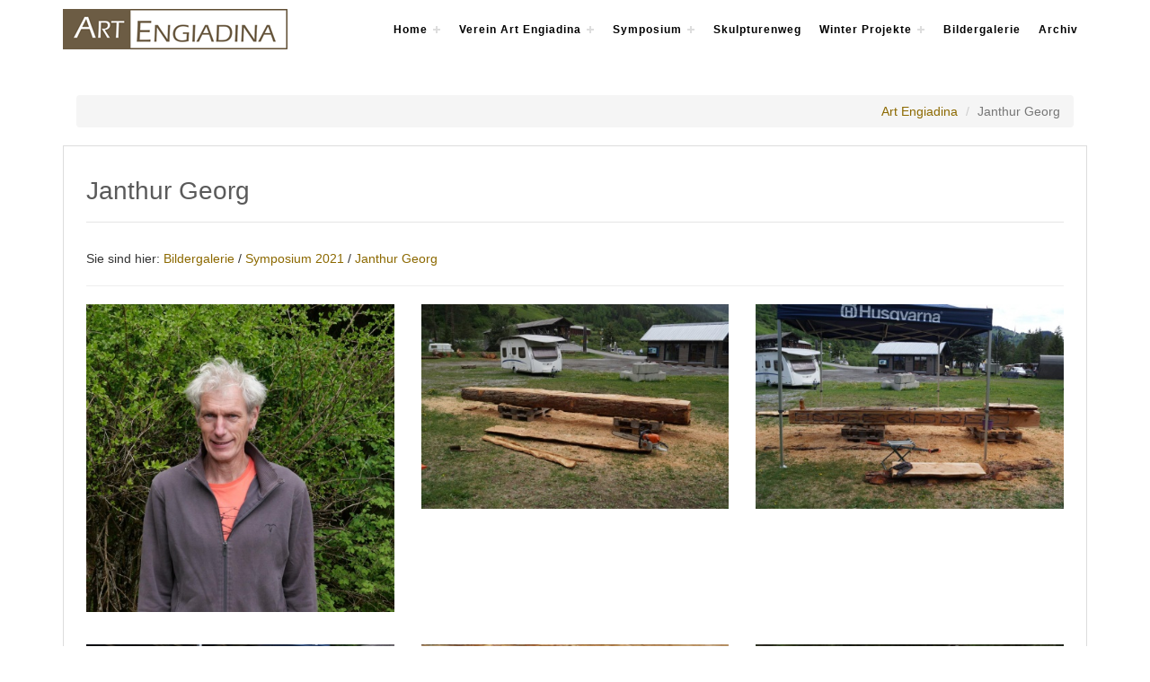

--- FILE ---
content_type: text/html;charset=UTF-8
request_url: https://www.art-engiadina.com/de/Bildergalerie?cid=122
body_size: 4661
content:
<!DOCTYPE html>
<html>
    <head>
        <meta charset="utf-8" />
        
        <meta name="viewport" content="width=device-width, initial-scale=1, user-scalable=no" />
        <meta name="keywords" content="Bildergalerie" /> 
        <meta name="description" content="Janthur Georg" />
        <meta name="robots" content="all" />
        <meta name="generator" content="cloudrexx" />
        <meta name="author" content="Art Engiadina" />
        <title>Janthur Georg - Art Engiadina</title>
        <link rel="icon" href="/themes/ae_/assets/favicon.ico" />
        <link rel="apple-touch-icon-precomposed" href="/themes/ae_/assets/touch-icons/apple-touch-icon-57x57.png" />
        <link rel="apple-touch-icon-precomposed" sizes="76x76" href="/themes/ae_/assets/touch-icons/apple-touch-icon-76x76.png" />
        <link rel="apple-touch-icon-precomposed" sizes="120x120" href="/themes/ae_/assets/touch-icons/apple-touch-icon-120x120.png" />
        <link rel="apple-touch-icon-precomposed" sizes="152x152" href="/themes/ae_/assets/touch-icons/apple-touch-icon-152x152.png" />
        <!--[if lt IE 9]>
            <script src="/themes/ae_/assets/js/html5shiv.min.js"></script>
            <script src="/themes/ae_/assets/js/respond.min.js"></script>
        <![endif]-->
        <link href="/themes/ae_/assets/css/iims-boilerplate-1.0.0.min.css" rel="stylesheet" type="text/css" />
        <link href="https://fonts.googleapis.com/css?family=Open+Sans:400,600,700,300" rel="stylesheet" type="text/css" />
        <link href="/themes/ae_/assets/css/styles/base.css" rel="stylesheet" type="text/css" />
        <link href="/themes/ae_/assets/css/styles/header.css" rel="stylesheet" type="text/css" />
        <link href="/themes/ae_/assets/css/styles/content.css" rel="stylesheet" type="text/css" />
        <link href="/themes/ae_/assets/css/styles/cms/access.css" rel="stylesheet" type="text/css" />
        <link href="/themes/ae_/assets/css/styles/footer.css" rel="stylesheet" type="text/css" />
        <link rel="stylesheet" type="text/css" href="/lib/javascript/jquery/ui/css/jquery-ui.css" />
	<script type="text/javascript" src="/lib/javascript/jquery/1.6.1/js/jquery.min.js"></script>
	 <script type="text/javascript">
/* <![CDATA[ */
$J = jQuery;
/* ]]> */
</script>
 <script type="text/javascript" src="/lib/javascript/jquery/tools/jquery.tools.min.js"></script>
	 <script type="text/javascript" src="/lib/javascript/jquery/jquery.md5.js"></script>
	 <script type="text/javascript" src="/lib/javascript/cx/contrexxJs.js"></script>
	<script type="text/javascript" src="/lib/javascript/cx/contrexxJs-tools.js"></script>
	<script type="text/javascript" src="/lib/javascript/jquery/jquery.includeMany-1.2.2.js"></script>
	 <script type="text/javascript">
/* <![CDATA[ */
cx.variables.set({"path":"\/de\/","basePath":"\/","cadminPath":"\/cadmin\/","mode":"frontend","language":"de","csrf":false,"charReplaceList":{"\u00e4":"ae","\u00c4":"Ae","\u00f6":"oe","\u00d6":"Oe","\u00df":"ss","\u00fc":"ue","\u00dc":"Ue","\u00e0":"a","\u00c0":"A","\u00e2":"a","\u00c2":"A","\u00e6":"ae","\u00c6":"Ae","\u00c7":"C","\u00e7":"c","\u00e9":"e","\u00c9":"E","\u00e8":"e","\u00c8":"E","\u00eb":"e","\u00cb":"E","\u00ea":"e","\u00ca":"E","\u00ef":"i","\u00cf":"I","\u00ee":"i","\u00ce":"I","\u00f4":"o","\u00d4":"O","\u0152":"Oe","\u0153":"oe","\u00f9":"u","\u00d9":"U","\u00fb":"u","\u00db":"U","\u00ff":"y","\u0178":"Y","\u00e1":"a","\u00c1":"A","\u00ed":"i","\u00cd":"I","\u00f1":"n","\u00d1":"N","\u00f3":"o","\u00d3":"O","\u00fa":"u","\u00da":"U","\u00a1":"!","\u00bf":"?"},"themeId":13,"themeFolder":"ae_","lazyLoadingFiles":["lib\/javascript\/jquery\/ui\/jquery-ui-1.8.7.custom.min.js","lib\/javascript\/jquery\/ui\/jquery-ui-timepicker-addon.js"]},'contrexx');
cx.variables.set({"datePickerI18nFile":"\/lib\/javascript\/jquery\/ui\/i18n\/jquery.ui.datepicker-de.js"},'jQueryUi');
cx.variables.set({"jQueryUiCss":"lib\/javascript\/jquery\/ui\/css\/jquery-ui.css"},'contrexx-ui');
cx.internal.setCxInitialized();
/* ]]> */
</script>
 <script type="text/javascript" src="/lib/javascript/shadowbox/shadowbox.js"></script>
	 <script type="text/javascript">
/* <![CDATA[ */

Shadowbox.loadSkin('standard', cx.variables.get('basePath', 'contrexx')+'lib/javascript/shadowbox/skin/');
Shadowbox.loadLanguage('en', cx.variables.get('basePath', 'contrexx')+'lib/javascript/shadowbox/lang');
Shadowbox.loadPlayer(['flv', 'html', 'iframe', 'img', 'qt', 'swf', 'wmp'], cx.variables.get('basePath', 'contrexx')+'lib/javascript/shadowbox/player');
cx.jQuery(document).ready(function(){
  Shadowbox.init();
})
/* ]]> */
</script>
  <script type="text/javascript">
/* <![CDATA[ */
if (typeof jQuery != "undefined") { jQuery.noConflict(); }
/* ]]> */
</script>
 <script type="text/javascript" src="https://maps.googleapis.com/maps/api/js?key=AIzaSyBQtxyu2bMxDSBrSUTpAWjMm1NgnamUIhc" type="text/javascript"></script>
	<script type="text/javascript" src="/themes/ae_/assets/js/iims-boilerplate-1.0.0.min.js"></script>
	<script type="text/javascript" src="/themes/ae_/assets/js/jquery.smooth-scroll.min.js"></script>
	<script type="text/javascript" src="/themes/ae_/assets/js/scripts/base.js"></script>
	<script type="text/javascript" src="/themes/ae_/assets/js/cms/wg_access.js"></script>
	<script type="text/javascript" src="/themes/ae_/assets/js/cms/wg_calendar.js"></script>
	<script type="text/javascript" src="/themes/ae_/assets/js/cms/login.js"></script>
	<script type="text/javascript" src="/themes/ae_/assets/mobile-multi-level-navigation/menu.js"></script>
	<script async type="text/javascript" src="https://www.googletagmanager.com/gtag/js?id=UA-173498385-1"></script>
	 <script type="text/javascript">
/* <![CDATA[ */
if (typeof jQuery != "undefined") { jQuery.noConflict(); }
/* ]]> */
</script>

        <script>
            var theme_pages = {
                calendar_register: '/de/Home/Termine/An-Abmelden'
            };
        </script>
        
        
        
        <!--<script src="/themes/ae_/assets/js/jquery.backstretch.min.js"></script>-->
        
        
        
        
        <script>$J = jQuery.noConflict(); jQuery.noConflict(true);</script>
    </head>
    <body id="page-top">
        <div class="container">
            <header>
    <link href="/themes/ae_/assets/mobile-multi-level-navigation/menu.css" rel="stylesheet" type="text/css" />
    
    <nav class="navbar navbar-special navbar-fixed-top">
        <div class="container">
            <nav id="cssmenu">
                <div class="logo">
                    <a href="/de/Home"><img src="/themes/ae_/assets/images/AE_NewLogo_Small_250.png" alt="" /></a>
                </div>
                <div id="head-mobile"></div>
                <div class="button"></div>
                
                <ul class="pull-right">
                    <li class="starter_normal menu_node"><a href="/de/Home" target="_self" class="">Home</a><ul id="menubuilder0" class="menu"><li class="inactive"><a href="/de/Home/Infos" target="_self" class="">Informationen</a></li><li class="inactive"><a href="/de/Home/Termine" target="_self" class="">Termine</a></li><li class="inactive"><a href="/de/Home/Kontakt-Formular" target="_self" class="">Kontakt Formular</a></li><li class="inactive"><a href="/de/Home/Karte-Anfahrtsplan" target="_self" class="">Karte Anfahrtsplan</a></li><li class="inactive"><a href="/de/Home/Links" target="_self" class="">Links</a></li><li class="inactive"><a href="/de/Home/Medien" target="_self" class="">Medienberichte</a></li></ul></li><li class="starter_normal menu_node"><a href="/de/Verein-Art-Engiadina" target="_self" class="">Verein Art Engiadina</a><ul id="menubuilder1" class="menu"><li class="inactive menu_node"><a href="/de/Verein-Art-Engiadina/Vorstand-Art-Engiadina" target="_self" class="">Vorstand Art Engiadina</a><ul id="menubuilder2" class="menu"><li class="inactive"><a href="/de/Verein-Art-Engiadina/Vorstand-Art-Engiadina/-Stabsuebergabe" target="_self" class=""> Stabs&uuml;bergabe</a></li></ul></li><li class="inactive"><a href="/de/Verein-Art-Engiadina/Mitglieders" target="_self" class="">Mitglieder</a></li><li class="inactive"><a href="/de/Verein-Art-Engiadina/Vereinsbeitritt-Mitgliedschaft" target="_self" class="">Vereinsbeitritt / Mitgliedschaft</a></li><li class="inactive"><a href="/de/Verein-Art-Engiadina/Beitritt-Mitgliedschaft-PDF" target="_blank" class="">Beitritt Mitgliedschaft PDF</a></li><li class="inactive"><a href="/de/Verein-Art-Engiadina/Statuten" target="_blank" class="">Statuten</a></li><li class="inactive"><a href="/de/Verein-Art-Engiadina/Generalversammlung" target="_self" class="">Generalversammlung</a></li><li class="inactive"><a href="/de/Verein-Art-Engiadina/Protokolle" target="_self" class="">Protokolle</a></li><li class="inactive"><a href="/de/Verein-Art-Engiadina/Bankverbindungen" target="_self" class="">Bankverbindungen</a></li></ul></li><li class="starter_normal menu_node"><a href="/de/Symposium" target="_self" class="">Symposium</a><ul id="menubuilder3" class="menu"><li class="inactive menu_node"><a href="/de/Symposium/Bildhauer-Symposium-2026" target="_self" class="">Bildhauer-Symposium 2026</a><ul id="menubuilder4" class="menu"><li class="inactive"><a href="/de/Symposium/Bildhauer-Symposium-2026/Reglement-2026" target="_blank" class="">Reglement / Anmeldeformular 2026</a></li><li class="inactive"><a href="/de/Symposium/Bildhauer-Symposium-2026/Regulations-2026-english" target="_blank" class="">Regulations / Application 2026 (english)</a></li></ul></li><li class="inactive menu_node"><a href="/de/Symposium/Bildhauer-Symposium-2025" target="_self" class="">2025</a><ul id="menubuilder5" class="menu"><li class="inactive"><a href="/de/Symposium/Bildhauer-Symposium-2025/Kunstschaffende-2025" target="_self" class="">Kunstschaffende 2025</a></li><li class="inactive"><a href="/de/Symposium/Bildhauer-Symposium-2025/Bericht-Juerg-Schaefer" target="_blank" class="">Bericht J&uuml;rg Sch&auml;fer</a></li></ul></li><li class="inactive menu_node"><a href="/de/Symposium/Bildhauer-Symposium-2024" target="_self" class="">2024</a><ul id="menubuilder6" class="menu"><li class="inactive"><a href="/de/Symposium/Bildhauer-Symposium-2024/Kunstschaffende-2021" target="_self" class="">Kunstschaffende 2024</a></li><li class="inactive"><a href="/de/Symposium/Bildhauer-Symposium-2024/Publikums-Preis-2021" target="_self" class="">Publikums-Preis 2024</a></li><li class="inactive"><a href="/de/Symposium/Bildhauer-Symposium-2024/Bericht-Juerg-Schaefer" target="_blank" class="">Bericht J&uuml;rg Sch&auml;fer</a></li><li class="inactive"><a href="/de/Symposium/Bildhauer-Symposium-2024/Reglement-2024" target="_blank" class="">Reglement 2024</a></li><li class="inactive"><a href="/de/Symposium/Bildhauer-Symposium-2024/Regulations-2024-english" target="_blank" class="">Regulations 2024 (english)</a></li></ul></li><li class="inactive menu_node"><a href="/de/Symposium/Bildhauer-Symposium-2023" target="_self" class="">2023</a><ul id="menubuilder7" class="menu"><li class="inactive"><a href="/de/Symposium/Bildhauer-Symposium-2023/Kunstschaffende-2021" target="_self" class="">Kunstschaffende 2023</a></li><li class="inactive"><a href="/de/Symposium/Bildhauer-Symposium-2023/Publikums-Preis-2021" target="_self" class="">Publikums-Preis 2023</a></li><li class="inactive"><a href="/de/Symposium/Bildhauer-Symposium-2023/Bericht-Juerg-Schaefer" target="_blank" class="">Bericht J&uuml;rg Sch&auml;fer</a></li><li class="inactive"><a href="/de/Symposium/Bildhauer-Symposium-2023/Medienberichte" target="_self" class="">Medienberichte</a></li></ul></li><li class="inactive menu_node"><a href="/de/Symposium/Bildhauer-Symposium-2022" target="_self" class="">2022</a><ul id="menubuilder8" class="menu"><li class="inactive"><a href="/de/Symposium/Bildhauer-Symposium-2022/Kunstschaffende-2021" target="_self" class="">Kunstschaffende 2022</a></li><li class="inactive"><a href="/de/Symposium/Bildhauer-Symposium-2022/Publikums-Preis-2021" target="_self" class="">Publikums-Preis 2022</a></li><li class="inactive"><a href="/de/Symposium/Bildhauer-Symposium-2022/Bericht-Juerg-Schaefer" target="_blank" class="">Bericht J&uuml;rg Sch&auml;fer</a></li><li class="inactive"><a href="/de/Symposium/Bildhauer-Symposium-2022/Reglement-2022" target="_blank" class="">Reglement 2022</a></li><li class="inactive"><a href="/de/Symposium/Bildhauer-Symposium-2022/Regulations-2022-english" target="_blank" class="">Regulations 2022 (english)</a></li></ul></li><li class="inactive menu_node"><a href="/de/Symposium/Bildhauer-Symposium-2021" target="_self" class="">2021</a><ul id="menubuilder9" class="menu"><li class="inactive"><a href="/de/Symposium/Bildhauer-Symposium-2021/Kunstschaffende-2021" target="_self" class="">Kunstschaffende 2021</a></li><li class="inactive"><a href="/de/Symposium/Bildhauer-Symposium-2021/Publikums-Preis-2021" target="_self" class="">Publikums-Preis 2021</a></li><li class="inactive"><a href="/de/Symposium/Bildhauer-Symposium-2021/Bericht-Juerg-Schaefer" target="_blank" class="">Bericht J&uuml;rg Sch&auml;fer</a></li><li class="inactive"><a href="/de/Symposium/Bildhauer-Symposium-2021/Bildergalerie-1" target="_self" class="">Bildergalerie</a></li><li class="inactive"><a href="/de/Symposium/Bildhauer-Symposium-2021/Medienberichte" target="_self" class="">Medienberichte</a></li><li class="inactive"><a href="/de/Symposium/Bildhauer-Symposium-2021/Reglement-2021" target="_blank" class="">Reglement 2021</a></li><li class="inactive"><a href="/de/Symposium/Bildhauer-Symposium-2021/Regulations-2021-english" target="_blank" class="">Regulations 2021 (english)</a></li></ul></li><li class="inactive menu_node"><a href="/de/Symposium/2020" target="_self" class="">2020</a><ul id="menubuilder10" class="menu"><li class="inactive"><a href="/de/Symposium/2020/Kunstschaffende-2020" target="_self" class="">Kunstschaffende 2020</a></li><li class="inactive"><a href="/de/Symposium/2020/Publikums-Preis-2020" target="_self" class="">Publikums-Preis 2020</a></li><li class="inactive"><a href="/de/Symposium/2020/Bildergalerie-1" target="_self" class="">Bildergalerie</a></li><li class="inactive"><a href="/de/Symposium/2020/Medienberichte-1" target="_self" class="">Medienberichte</a></li><li class="inactive"><a href="/de/Symposium/2020/Bericht-Juerg-Schaefer" target="_blank" class="">Bericht J&uuml;rg Sch&auml;fer</a></li></ul></li><li class="inactive menu_node"><a href="/de/Symposium/Bildhauer-Symposium-2019" target="_self" class="">2019</a><ul id="menubuilder11" class="menu"><li class="inactive"><a href="/de/Symposium/Bildhauer-Symposium-2019/Kunstschaffende-2019" target="_self" class="">Kunstschaffende 2019</a></li><li class="inactive"><a href="/de/Symposium/Bildhauer-Symposium-2019/1" target="_self" class="">Neu auf dem Skulpturenweg</a></li><li class="inactive"><a href="/de/Symposium/Bildhauer-Symposium-2019/Bericht-Juerg-Schaefer-2019" target="_self" class="">Bericht J&uuml;rg Sch&auml;fer 2019</a></li><li class="inactive"><a href="/de/Symposium/Bildhauer-Symposium-2019/Medienberichte" target="_self" class="">Medienberichte</a></li></ul></li><li class="inactive menu_node"><a href="/de/Symposium/SPONSORING" target="_self" class="">SPONSORING</a><ul id="menubuilder12" class="menu"><li class="inactive"><a href="/de/Symposium/SPONSORING/Grundsaetze-und-Richtlinien" target="_self" class="">Grunds&auml;tze und Richtlinien</a></li></ul></li><li class="inactive"><a href="/de/Symposium/Die-Armen-Seelen" target="_self" class="">Die Armen Seelen</a></li></ul></li><li class="starter_normal"><a href="/de/Skulpturenweg-1" target="_blank" class="">Skulpturenweg</a></li><li class="starter_normal menu_node"><a href="/de/Winter-Projekte" target="_self" class="">Winter Projekte</a><ul id="menubuilder13" class="menu"><li class="inactive"><a href="/de/Winter-Projekte/Faszinaziun-Lichterwald-2023" target="_self" class="">Faszinaziun Lichterwald 2023</a></li><li class="inactive menu_node"><a href="/de/Winter-Projekte/Atrium-EisArt-201920" target="_self" class="">Atrium EisArt 2019/20</a><ul id="menubuilder14" class="menu"><li class="inactive"><a href="/de/Winter-Projekte/Atrium-EisArt-201920/Programm" target="_self" class="">Programm</a></li><li class="inactive"><a href="/de/Winter-Projekte/Atrium-EisArt-201920/Bildergalerie" target="_self" class="">Bildergalerie</a></li><li class="inactive"><a href="/de/Winter-Projekte/Atrium-EisArt-201920/Kuenstler-und-ihre-Werke" target="_blank" class="">K&uuml;nstler und ihre Werke</a></li><li class="inactive"><a href="/de/Winter-Projekte/Atrium-EisArt-201920/Atrium-EisArt-als-PDF" target="_blank" class="">Atrium-EisArt als PDF</a></li><li class="inactive"><a href="/de/Winter-Projekte/Atrium-EisArt-201920/Sponsoren" target="_blank" class="">Sponsoren</a></li></ul></li><li class="inactive menu_node"><a href="/de/Winter-Projekte/ATRIUM-DAL-ART-ENGIADINA" target="_self" class="">Atrium da naiv e glatsch 2018/19</a><ul id="menubuilder15" class="menu"><li class="inactive"><a href="/de/Winter-Projekte/ATRIUM-DAL-ART-ENGIADINA/Programm" target="_self" class="">Programm</a></li><li class="inactive"><a href="/de/Winter-Projekte/ATRIUM-DAL-ART-ENGIADINA/Bildergalerie-1" target="_self" class="">Bildergalerie</a></li><li class="inactive"><a href="/de/Winter-Projekte/ATRIUM-DAL-ART-ENGIADINA/Atrium-Flyer-als-PDF" target="_blank" class="">Atrium-Flyer als PDF</a></li><li class="inactive"><a href="/de/Winter-Projekte/ATRIUM-DAL-ART-ENGIADINA/Aus-der-Presse" target="_self" class="">Aus der Presse</a></li></ul></li></ul></li><li class="starter_active"><a href="/de/Bildergalerie" target="_self" class="">Bildergalerie</a></li><li class="starter_normal"><a href="/de/Archiv" target="_blank" class="">Archiv</a></li>
                </ul>
                
            </nav>
        </div>
    </nav>
</header>
            <!--<section class="banner banner-empty"></section>-->
<section class="breadcrumbs">
    <div class="container-fluid">
        <ol class="breadcrumb text-right">
            <li class="first"><a href="/de/Home">Art Engiadina</a></li>
            <li class="active">Janthur Georg</li>
        </ol>
        <div class="hide"></div>
    </div>
</section>
<section class="content">
    <div class="container-fluid">
        <h2>Janthur Georg</h2>
        <div id="gallery">
    
    <div class="category_tree">Sie sind hier: <a href="/de/Bildergalerie" target="_self">Bildergalerie</a> / <a href="/de/Bildergalerie?cid=113" title="Symposium 2021" target="_self">Symposium 2021</a> / <a href="/de/Bildergalerie?cid=122" title="Janthur Georg" target="_self" rel="nofollow">Janthur Georg</a></div>
    
     	
    
      	
    <script language="JavaScript" type="text/JavaScript">
function openWindow(theURL,winName,features) {
    galleryPopup = window.open(theURL,"gallery",features);
    galleryPopup.focus();
}
</script>
    <div class="category_comment"></div>
    
    <div class="category_images">
        <div class="image"><a rel="shadowbox[122];options={slideshowDelay:3}"  title="" href="/images/Gallery/Janthur_Georg.jpg"><img title="" src="/images/gallery_thumbs/Janthur_Georg.jpg" alt="" /></a><br /></div>
        <div class="image"><a rel="shadowbox[122];options={slideshowDelay:3}"  title="" href="/images/Gallery/DSC07753.jpg"><img title="" src="/images/gallery_thumbs/DSC07753.jpg" alt="" /></a><br /></div>
        <div class="image"><a rel="shadowbox[122];options={slideshowDelay:3}"  title="" href="/images/Gallery/DSC07810.jpg"><img title="" src="/images/gallery_thumbs/DSC07810.jpg" alt="" /></a><br /></div>
    </div>
    
    <div class="category_images">
        <div class="image"><a rel="shadowbox[122];options={slideshowDelay:3}"  title="" href="/images/Gallery/DSC07811.jpg"><img title="" src="/images/gallery_thumbs/DSC07811.jpg" alt="" /></a><br /></div>
        <div class="image"><a rel="shadowbox[122];options={slideshowDelay:3}"  title="" href="/images/Gallery/DSC07956.jpg"><img title="" src="/images/gallery_thumbs/DSC07956.jpg" alt="" /></a><br /></div>
        <div class="image"><a rel="shadowbox[122];options={slideshowDelay:3}"  title="" href="/images/Gallery/DSC07957.jpg"><img title="" src="/images/gallery_thumbs/DSC07957.jpg" alt="" /></a><br /></div>
    </div>
    
    <div class="category_images">
        <div class="image"><a rel="shadowbox[122];options={slideshowDelay:3}"  title="" href="/images/Gallery/DSC07960.jpg"><img title="" src="/images/gallery_thumbs/DSC07960.jpg" alt="" /></a><br /></div>
        <div class="image"><a rel="shadowbox[122];options={slideshowDelay:3}"  title="" href="/images/Gallery/DSC07967.jpg"><img title="" src="/images/gallery_thumbs/DSC07967.jpg" alt="" /></a><br /></div>
        <div class="image"><a rel="shadowbox[122];options={slideshowDelay:3}"  title="" href="/images/Gallery/DSC08134.jpg"><img title="" src="/images/gallery_thumbs/DSC08134.jpg" alt="" /></a><br /></div>
    </div>
    
    <div class="category_images">
        <div class="image"><a rel="shadowbox[122];options={slideshowDelay:3}"  title="" href="/images/Gallery/DSC08141.jpg"><img title="" src="/images/gallery_thumbs/DSC08141.jpg" alt="" /></a><br /></div>
        <div class="image"><a rel="shadowbox[122];options={slideshowDelay:3}"  title="" href="/images/Gallery/DSC08221.jpg"><img title="" src="/images/gallery_thumbs/DSC08221.jpg" alt="" /></a><br /></div>
        <div class="image"><a rel="shadowbox[122];options={slideshowDelay:3}"  title="" href="/images/Gallery/DSC08224.jpg"><img title="" src="/images/gallery_thumbs/DSC08224.jpg" alt="" /></a><br /></div>
    </div>
    
    <div class="category_images">
        <div class="image"><a rel="shadowbox[122];options={slideshowDelay:3}"  title="" href="/images/Gallery/DSC08297.jpg"><img title="" src="/images/gallery_thumbs/DSC08297.jpg" alt="" /></a><br /></div>
        <div class="image"><a rel="shadowbox[122];options={slideshowDelay:3}"  title="" href="/images/Gallery/DSC08433.jpg"><img title="" src="/images/gallery_thumbs/DSC08433.jpg" alt="" /></a><br /></div>
        <div class="image"><a rel="shadowbox[122];options={slideshowDelay:3}"  title="" href="/images/Gallery/DSC08434.jpg"><img title="" src="/images/gallery_thumbs/DSC08434.jpg" alt="" /></a><br /></div>
    </div>
    
    <div class="category_images">
        <div class="image"><a rel="shadowbox[122];options={slideshowDelay:3}"  title="" href="/images/Gallery/P1002107.jpg"><img title="" src="/images/gallery_thumbs/P1002107.jpg" alt="" /></a><br /></div>
        <div class="image"><a rel="shadowbox[122];options={slideshowDelay:3}"  title="" href="/images/Gallery/P1002110.jpg"><img title="" src="/images/gallery_thumbs/P1002110.jpg" alt="" /></a><br /></div>
        <div class="image"><a rel="shadowbox[122];options={slideshowDelay:3}"  title="" href="/images/Gallery/P1001986.jpg"><img title="" src="/images/gallery_thumbs/P1001986.jpg" alt="" /></a><br /></div>
    </div>
    
    <div class="category_images">
        <div class="image"><a rel="shadowbox[122];options={slideshowDelay:3}"  title="" href="/images/Gallery/DSC08378.jpg"><img title="" src="/images/gallery_thumbs/DSC08378.jpg" alt="" /></a><br /></div>
        <div class="image"><br /></div>
        <div class="image"><br /></div>
    </div>
    

    <div class="category_paging"></div>
     
     	
       	
    
    
	
	<center></center>
    <center></center>
</div>
<br />
&nbsp;
    </div>
</section>
            <footer>
                <section class="copyright">
                    <div class="container-fluid">
                        <div class="row">
<div class="col-sm-3">Copyright &copy; 2026. Art Engiadina</div>

<div class="col-sm-9 text-right to-top">&nbsp;<a href="/de/Services/Datenschutz">Datenschutzerkl&auml;rung</a>&nbsp; <a href="/de/Services/Impressum">Impressum</a>&nbsp;<a href="#top"> nach oben</a></div>
</div>

                    </div>
                </section>
            </footer>
        </div>
        <!-- Counter Code BEGIN -->
<script type="text/javascript">
// <![CDATA[
(function() {//don't pollute global namespace
  var referer = document.referrer ? encodeURI(document.referrer) : '';
  var c = 0;
  var v = navigator.appName;
  if (v != 'Netscape') { c = screen.colorDepth; }
  else                 { c = screen.pixelDepth; }

  var stats_data = {
    'mode':        'script',
    'referer':     referer,
    'pageId':      '19',
    'screen':      screen.width + 'x' + screen.height,
    'color_depth': c
  };
  if ('' != '') {
    stats_data['searchTerm'] = '';
  }

  if(typeof Ajax != 'undefined') { // prototype
    Event.observe(window, 'load', function() {
      new Ajax.Request( "/core_modules/Stats/Controller/Counter.php", {
        method: 'get',
        parameters: stats_data
      });
    });
  } else if (typeof cx != 'undefined' && typeof cx.jQuery != 'undefined') { // jQuery
    cx.jQuery(function(){
      cx.jQuery.get("/core_modules/Stats/Controller/Counter.php",
        stats_data
      );
    });
  } else { // no known js framework
        var script_opener = '%3Cscript type="text/javascript" ';
        var script_closer = '%3C/script%3E';
        document.write(decodeURI(script_opener) + ' src="/core_modules/Stats/Controller/Counter.php?mode=script&amp;referer='+referer+'&amp;pageId=19&amp;screen=' + screen.width + 'x' + screen.height + '&amp;color_depth=' + c + '" >' + decodeURI(script_closer));
  }
})();
// ]]>
</script>
<noscript><div><img src="/core_modules/Stats/Controller/Counter.php?mode=noscript&amp;referer=&amp;pageId=19" title="counter" alt="counter" width="1" height="1" /></div></noscript>
<!-- Counter Code END -->

<!-- Global site tag (gtag.js) - Google Analytics -->

<script>
  window.dataLayer = window.dataLayer || [];
  function gtag(){dataLayer.push(arguments);}
  gtag('js', new Date());

  gtag('config', 'UA-173498385-1');
</script>

    </body>
</html>

--- FILE ---
content_type: text/css
request_url: https://www.art-engiadina.com/themes/ae_/assets/css/styles/base.css
body_size: 240
content:
body {
    font-family: 'Roboto', sans-serif;
    padding-top: 106px !important;
}

/**
 * banner
 */
section.banner {
    background-color: #073855;
    color: #ffffff;
    margin-bottom: 25px;
    padding-bottom: 20px;
    padding-top: 20px;
}

section.slider {
    position: relative;
}

.responsiveContainer {
  	  position: relative;
  	  padding-bottom: 56%;
 	  height: 0;
 	  overflow: hidden;
 	}
 	 
.responsiveContainer iframe,
.responsiveContainer object,
.responsiveContainer embed {
 	  position: absolute;
 	  top: 0;
 	  left: 0;
 	  width: 100%;
 	  height: 100%;
 	}


.responsive-video {

    position:relative;
    padding-bottom:56.25%;
    padding-top:15px;
    height:0;
    overflow:hidden;

} 

.responsive-video iframe {

    position:absolute;
    top:0;
    left:0;
    width:100%;
    height:100%;

} 


.video-container {
  position: relative;
  padding-bottom: 56.25%;
  padding-top: 30px;
  height: 0;
  overflow: hidden; }
 
.video-container iframe,
.video-container object,
.video-container embed {
  position: absolute;
  top: 0;
  left: 0;
  width: 100%;
  height: 100%; }

--- FILE ---
content_type: text/css
request_url: https://www.art-engiadina.com/themes/ae_/assets/css/styles/header.css
body_size: 931
content:
header > nav.navbar.navbar-special {
    background-color: #ffffff;
    box-shadow: 0 1px 2px rgba(0, 0, 0, 0.0);
    z-index: 1010;    
}

header > nav.navbar.navbar-special div.navbar-header > .navbar-brand {
    height: auto;
    padding-bottom: 10px;
    padding-top: 10px;
}

@media (max-width: 360px) {
    header > nav.navbar.navbar-special div.navbar-header > .navbar-brand {
        width: 75%;
    }
    header > nav.navbar.navbar-special div.navbar-header > .navbar-brand > img {
        width: 100%;
    }
}

@media (max-width: 300px) {
    header > nav.navbar.navbar-special div.navbar-header > .navbar-brand {
        width: 70%;
    }
}

@media (max-width: 245px) {
    header > nav.navbar.navbar-special div.navbar-header > .navbar-brand {
        width: 65%;
    }
}

@media (max-width: 210px) {
    header > nav.navbar.navbar-special div.navbar-header > .navbar-brand {
        width: 60%;
    }
}

header > nav.navbar.navbar-special #main-nav > ul > li {
    position: relative;
}

header > nav.navbar.navbar-special #main-nav > ul > li > a {
    color: #2a2a2a;
    line-height: 65px;
    opacity: 0.7;
    padding-left: 10px;
    padding-right: 10px;
}

header > nav.navbar.navbar-special #main-nav > ul > li:hover > a,
header > nav.navbar.navbar-special #main-nav > ul > li.active > a {
    opacity: 1;
}

header > nav.navbar.navbar-special #main-nav > ul > li.active > a::after {
    bottom: 34px;
    border-bottom: 1px solid #1396e2;
    content: '';
    display: inline-block;
    left: 10px;
    position: absolute;
    top: 2.1em;
    width: 12px;
}

header > nav.navbar.navbar-special #main-nav > ul > li > a > i.fa {
    color: #1396e2;
}

header > nav.navbar.navbar-special #main-nav > ul > li > a:hover,
header > nav.navbar.navbar-special #main-nav > ul > li > a:focus {
    background-color: transparent;
}

header > nav.navbar.navbar-special #main-nav > ul > li:hover > ul {
	display: block;    
}

header > nav.navbar.navbar-special #main-nav > ul > li > ul {
    background-color: #f3f3f3;
    border-bottom: 1px solid #dadada;
    border-left-width: 0px;
    border-right: 1px solid #dadada;
    border-top-width: 0px;
    border-radius: 0px 0px 0px 0px;
	display: none; /* block */
    padding-bottom: 0px;
    padding-top: 0px;    
    position: absolute;
    top: 75px;
    width: 250px;
    z-index: 100;
}

header > nav.navbar.navbar-special #main-nav > ul > li > ul > li + li {
    border-top: 1px solid #dadada;
}

header > nav.navbar.navbar-special #main-nav > ul > li > ul > li > a {
    color: #5a5a5a;
    display: block;
    padding: 5px 10px 5px 10px;
    transition: all 0.2s ease 0s;    
}

header > nav.navbar.navbar-special #main-nav > ul > li > ul > li:first-child > a::after {
    background-color: transparent;
    border-color: transparent transparent #f3f3f3;
    border-style: solid;
    border-width: 0 7.5px 7px;
    content: "";
    height: 0;
    left: 10px;
    opacity: 1;
    position: absolute;
    top: -7px;
    transition: all 0.2s ease 0s;    
    width: 0;
}

header > nav.navbar.navbar-special #main-nav > ul > li > ul > li.active > a,
header > nav.navbar.navbar-special #main-nav > ul > li > ul > li:hover > a {
    background-color: #dadada;
    color: #ffffff;
}

header > nav.navbar.navbar-special #main-nav > ul > li > ul > li:first-child.active a::after,
header > nav.navbar.navbar-special #main-nav > ul > li > ul > li:first-child:hover a::after {
    border-color: transparent transparent #1396e2;
}

/**
 * level 3
 */

header > nav.navbar.navbar-special #main-nav > ul > li > ul > li > ul {
    background-color: #f3f3f3;
    border-top: 1px solid #dadada;
    list-style: none inside;
    padding-bottom: 0px;
    padding-left: 15px;
    padding-top: 0px;
    z-index: 100;
}

header > nav.navbar.navbar-special #main-nav > ul > li > ul > li > ul > li + li {
    border-top: 1px solid #dadada;
}

header > nav.navbar.navbar-special #main-nav > ul > li > ul > li > ul > li > a {
    color: #5a5a5a;
    display: block;
    font-size: 0.9em;
    padding: 2px 10px 2px 10px;
    text-decoration: none;
    transition: all 0.2s ease 0s;
}

header > nav.navbar.navbar-special #main-nav > ul > li > ul > li > ul > li.active > a,
header > nav.navbar.navbar-special #main-nav > ul > li > ul > li > ul > li:hover > a {
    background-color: #dadada;
    color: #ffffff;
}

@media (max-width: 767px) {

    header > nav.navbar.navbar-special #main-nav {
        float: none !important;
    }
    
    header > nav.navbar.navbar-special #main-nav > ul > li {
        display: block;
    }
    
    header > nav.navbar.navbar-special #main-nav > ul > li > a {
        line-height: 1.1em;
    }
    
    header > nav.navbar.navbar-special #main-nav > ul > li.active > a::after {
        bottom: 7px;
    }
    
    header > nav.navbar.navbar-special #main-nav > ul > li > ul {
        background-color: transparent;
        border-width: 0px;
        box-shadow: none;
        display: block;
        float: none; 
        margin-bottom: 10px;
        padding-left: 15px;
        position: static;
        width: 100%;
    }
    
    header > nav.navbar.navbar-special #main-nav > ul > li > ul > li + li {
        border-top-width: 0px;
    }
    
    header > nav.navbar.navbar-special #main-nav > ul > li > ul > li {
        line-height: 1.1em;
        margin-top: 2px;
    }
    
    header > nav.navbar.navbar-special #main-nav > ul > li > ul > li:first-child > a::after {
        display: none !important;
    }

    header > nav.navbar.navbar-special #main-nav > ul > li > ul > li > ul {
        background-color: transparent;
        border-top-width: 0px;
    }

    header > nav.navbar.navbar-special #main-nav > ul > li > ul > li > ul > li {
        margin-top: 2px;
    }

    header > nav.navbar.navbar-special #main-nav > ul > li > ul > li > ul > li > a {
        line-height: 1.6em;
    }

    header > nav.navbar.navbar-special #main-nav > ul > li > ul > li > ul > li + li {
        border-top-width: 0px;
    }
}

body.mobile header > nav.navbar.navbar-special #main-nav {
    float: none !important;
}
    
body.mobile header > nav.navbar.navbar-special #main-nav > ul > li {
    display: block;
}
    
body.mobile header > nav.navbar.navbar-special #main-nav > ul > li > a {
    line-height: 1.1em;
}
    
body.mobile header > nav.navbar.navbar-special #main-nav > ul > li.active > a::after {
    bottom: 7px;
}
    
body.mobile header > nav.navbar.navbar-special #main-nav > ul > li > ul {
    background-color: transparent;
    border-width: 0px;
    box-shadow: none;
    display: block;
    float: none; 
    margin-bottom: 10px;
    padding-left: 15px;
    position: static;
    width: 100%;
}
    
body.mobile header > nav.navbar.navbar-special #main-nav > ul > li > ul > li + li {
    border-top-width: 0px;
}
    
body.mobile header > nav.navbar.navbar-special #main-nav > ul > li > ul > li {
    line-height: 1.1em;
}
    
body.mobile header > nav.navbar.navbar-special #main-nav > ul > li > ul > li:first-child > a::after {
    display: none !important;
}

/***/

body.mobile .navbar-header {
    float: none;
}

body.mobile .navbar-toggle {
    display: block;
}

body.mobile .navbar-collapse.collapse {
    display: none !important;
}

body.mobile .navbar-collapse.collapse.in {
    display: block !important;
}

body.mobile nav #main-nav > ul > li {
    float: none;
}

--- FILE ---
content_type: text/css
request_url: https://www.art-engiadina.com/themes/ae_/assets/css/styles/content.css
body_size: 879
content:
section.content {
    background-color: #ffffff;
    border: 1px solid #dddddd;
    border-bottom-width: 0px;
    border-top-width: 1px;
    padding: 10px 10px 40px 10px;
}

p {
    opacity: 0.7;
}

/**
 * header
 */

h1 {
    font-size: 1.6em;
    font-weight: 600;
    line-height: 1.4em;    
    margin-bottom: 0px;
    margin-top: 0px;
}

h2 {
    border-bottom: 1px solid rgba(0, 0, 0, 0.1);
    color: #5a5a5a;
    font-size: 2em;
    font-weight: 300;
    line-height: 1.4em;
    margin-bottom: 30px;
    padding-bottom: 15px;
}

h2 > small.pull-right > a {
    color: #2a2a2a;
    display: inline-block;
    font-size: 0.76923076923076923076923076923077em;
    line-height: 1em;
    margin-top: 14px;
    transition: all 0.2s ease 0s;
}

h2 > small.pull-right > a:hover {
    color: #2a2a2a;
    text-decoration: none;
}    

h2 > small.pull-right > a::after {
    bottom: 2px;
    color: #1396e2;
    content: "";
    font-family: 'fontawesome';
    font-size: 1.28571em;
    font-variant: normal;
    font-weight: normal;
    left: 0px;
    line-height: 1em;
    margin-left: 10px;
    position: relative;
    transition: all 0.2s ease 0s;
    vertical-align: middle;
}

h2 > small.pull-right > a:hover::after {
    color: #073855;
    left: 5px;
}

h3 {
    border-bottom: 1px solid rgba(0, 0, 0, 0.1);
    color: #073855;
    font-weight: normal;
    font-size: 1.28571em;
    line-height: 1.4em;
    margin-bottom: 20px;
    padding-bottom: 10px;
}

dl.dl-spacing > dt + dd + dt {
    margin-top: 16px;
}

/**
 * media
 */

.media {
    border: 2px solid #f3f3f3;
    margin-top: 0px;
    position: relative;
}

.media > .media-left {
    padding-right: 0px;
    position: relative;
}

.media > .media-left > .media-object {
    background-color: #F84563;
    color: #ffffff;
    height: 60px;
    left: -2px;
    padding: 20px 20px 20px 20px;
    position: relative;
    top: -2px;
    width: 60px;
}

.media > .media-left > .media-object::after {
    border-color: transparent #F84563 transparent transparent;
    border-style: solid;
    border-width: 0px 8px 8px 0px;
    bottom: -8px;
    content: ""; 
    height: 0px;
    position: absolute;
    right: 0px;
    width: 0px;
}

.media > .media-left > .media-object i.fa {
    font-size: 1.42857em;    
    font-style: normal;
    font-weight: normal;
    line-height: 1em;
}

.media > .media-body {
    padding: 15px 20px 15px 20px;    
}

.media > .media-body h3 {
    margin-top: 0px;
}

.media > .media-body ul.list-unstyled {
    margin-bottom: 0px;
}

.media > .media-body ul.list-unstyled > li + li {
    margin-top: 10px;
}

.media > .media-body a {
    display: inline-block;
    transition: all 0.2s ease 0s;
}

.media > .media-body a:hover {
    color: #2a2a2a;
    text-decoration: none;
}

.media > .media-body a::after {
    bottom: 2px;
    color: #F84563;
    content: "";
    font-family: 'fontawesome';
    font-size: 1.28571em;
    font-variant: normal;
    font-weight: normal;
    left: 0px;
    line-height: 1em;
    margin-left: 10px;
    position: relative;
    transition: all 0.2s ease 0s;
    vertical-align: middle;
}

.media > .media-body a:hover::after {
    color: #073855;
    left: 5px;
}

/**
 * services
 */

@media (max-width: 767px) {
    
    .our-services .col-sm-4 + .col-sm-4 {
        margin-top: 30px;
    }
    
}



/**
 * partner-effect
 */

@media (max-width: 767px) {
    
    .partner-effect .col-sm-3 + .col-sm-3 {
        margin-top: 15px;
    }
    
}

.partner-effect a > img {
    -webkit-filter: grayscale(50%);
    filter: grayscale(50%);
    transition: all 0.2s ease 0s;    
}

.partner-effect a:hover > img {
    -webkit-filter: grayscale(0%);
    filter: grayscale(0%);
}

/**
 * table substitution
 */

div.table-substitution > div.row {
    border: 1px solid #dddddd;
    padding: 10px 10px 10px 10px;
}

/*div.table-substitution > div.row:nth-of-type(2n + 1) {
    background-color: #f9f9f9;
}*/

div.table-substitution > div.row.table-substitution-header {
    font-weight: bold;
}

div.table-substitution > div.row + div.row {
    margin-top: 10px;
}

div.table-substitution > div.row + div.row.table-substitution-hide {
    margin-top: 1px;
}

div.table-substitution dl.dl-horizontal {
    margin-bottom: 0px;
}

div.table-substitution .visible-xs-inline {
    margin-right: 10px;
}

--- FILE ---
content_type: text/css
request_url: https://www.art-engiadina.com/themes/ae_/assets/css/styles/cms/access.css
body_size: 155
content:
.module-access a.row {
    color: inherit;
    display: block;
    padding-bottom: 20px;
    padding-top: 20px;
    transition: all 0.2s ease 0s;
}

.module-access a.row:nth-child(odd) {
    background-color: #f3f3f3;
}

.module-access a.row:hover {
    background-color: #eff6fa;
    text-decoration: none;
}

.module-access a.row > span {
    display: block;
}

.module-access dl > dt + dd + dt,
.module-access dl > dt + dd + dt + dd {
    margin-top: 8px;
}

.module-access dl > dt {
    /*text-align: left;*/
}

.module-access dl > dt:after {
    content: ':';
}

--- FILE ---
content_type: text/css
request_url: https://www.art-engiadina.com/themes/ae_/assets/css/styles/footer.css
body_size: 262
content:
footer {
    border-bottom: 1px solid #dddddd;
    border-left: 1px solid #dddddd;
    border-right: 1px solid #dddddd;
}

footer section.main {
    background-color: #f3f3f3;    
    color: #5a5a5a;
    padding-bottom: 40px;
    padding-top: 40px;
}

@media (max-width: 767px) {
    
    footer section.main .col-sm-3 + .col-sm-3 {
        margin-top: 30px;
    }
    
}

footer section.main h4 {
    color: #2a2a2a;
    font-weight: normal;
    margin-bottom: 30px;
    margin-top: 0px;
    font-size: 1.28571em;
}

footer section.main a {
    color: #1396e2;
    transition: all 0.2s ease 0s;
    text-decoration: none;
}

footer section.main a:hover {
    color: #2a6496;
}

footer section.main .useful-links ul {
    margin-bottom: 0px;
}

footer section.main .useful-links ul > li > a {
    color: #5a5a5a;
    display: block;
    padding: 5px 0px 5px 0px;
    text-decoration: none;
    transition: all 0.2s ease 0s;
}

footer section.main .useful-links ul > li > a:hover {
    color: #1396e2;
    padding-left: 5px;
}

footer section.copyright {
    background-color: #9f9f9f;    
    color: #ffffff;
    padding-bottom: 20px;
    padding-top: 20px;
}

footer section.copyright a {
    color: #ffffff;
    text-decoration: none;
    transition: all 0.2s ease 0s;
}

footer section.copyright a:hover {
    color: #1396e2;
}

--- FILE ---
content_type: text/css
request_url: https://www.art-engiadina.com/themes/ae_/assets/mobile-multi-level-navigation/menu.css
body_size: 1347
content:
#cssmenu *{margin:0;padding:0;text-decoration:none}
#cssmenu .logo{position:relative;z-index:123;padding:10px 10px 10px 0px;font:18px verdana;color:#6DDB07;float:left;width:15%}
#cssmenu .logo a{color:#004091;}
#cssmenu{position:relative;z-index: 10000; border-width: 0px !important;}
#cssmenu,#cssmenu ul,#cssmenu ul li,#cssmenu ul li a,#cssmenu #head-mobile{border:0;list-style:none;line-height:1;display:block;position:relative;-webkit-box-sizing:border-box;-moz-box-sizing:border-box;box-sizing:border-box}
#cssmenu:after,#cssmenu > ul:after{content:".";display:block;clear:both;visibility:hidden;line-height:0;height:0}
#cssmenu #head-mobile{display:none}

#cssmenu > ul{margin:10px 0px 10px 0px;}
#cssmenu > ul > li{float:left}
#cssmenu > ul > li > a{padding:17px;font-size:12px;letter-spacing:1px;text-decoration:none;color:#000;font-weight:700;}
#cssmenu > ul > li:hover > a,#cssmenu ul li.active > a{color:#fafafa}
#cssmenu > ul > li:hover,#cssmenu ul li.active:hover,#cssmenu ul li.active,#cssmenu ul li.has-sub.active:hover{background:#6C5C44!important;-webkit-transition:background .3s ease;-ms-transition:background .3s ease;transition:background .3s ease;}
/*#cssmenu ul li.active a{border:none;}*/
#cssmenu > ul > li.has-sub > a{padding-right:30px}
#cssmenu > ul > li.has-sub > a:after{position:absolute;top:22px;right:11px;width:8px;height:2px;display:block;background:#ddd;content:''}
#cssmenu > ul > li.has-sub > a:before{position:absolute;top:19px;right:14px;display:block;width:2px;height:8px;background:#ddd;content:'';-webkit-transition:all .25s ease;-ms-transition:all .25s ease;transition:all .25s ease}
#cssmenu > ul > li.has-sub:hover > a:before{top:23px;height:0}
#cssmenu ul ul{position:absolute;left:-9999px}
#cssmenu ul ul li{height: auto !important;-webkit-transition:all .25s ease;-ms-transition:all .25s ease;background:#f3f3f3;transition:all .25s ease}
#cssmenu ul ul li:hover{background-color: #6C5C44;}
#cssmenu li:hover > ul{left:auto}
#cssmenu li:hover > ul > li{height:35px;line-height: 1.4em;}
#cssmenu ul ul ul{margin-left:100%;top:0}
#cssmenu ul ul li a{line-height: 1.4em;border-bottom:1px solid rgba(150,150,150,0.15);padding:11px 15px;width:170px;font-size:12px;text-decoration:none;color:#000000;font-weight:400;}
#cssmenu ul ul li:last-child > a,#cssmenu ul ul li.last-item > a{border-bottom:0}
#cssmenu ul ul li:hover > a,#cssmenu ul ul li a:hover{color:#fafafa}
#cssmenu ul ul li.has-sub > a:after{position:absolute;top:16px;right:11px;width:8px;height:2px;display:block;background:#ddd;content:''}
#cssmenu ul ul li.has-sub > a:before{position:absolute;top:13px;right:14px;display:block;width:2px;height:8px;background:#ddd;content:'';-webkit-transition:all .25s ease;-ms-transition:all .25s ease;transition:all .25s ease}
#cssmenu ul ul > li.has-sub:hover > a:before{top:17px;height:0}
#cssmenu ul ul li.has-sub:hover,#cssmenu ul li.has-sub ul li.has-sub ul li:hover{background:#6C5C44;}
#cssmenu ul ul ul li.active a{border-left:1px solid #333}
/*#cssmenu > ul > li.has-sub > ul > li.active > a,#cssmenu > ul ul > li.has-sub > ul > li.active> a{border-top:1px solid #333}*/

@media screen and (max-width:991px){
    #cssmenu > ul > li:hover, #cssmenu ul li.active:hover, #cssmenu ul li.active, #cssmenu ul li.has-sub.active:hover {background-color: transparent !important;}

    .logo{position:absolute;top:0;left: 0;width:100%;height:46px;text-align:center;padding:10px 0 0 0 ;float:none}
    .logo2{display:none}
    nav{width:100%;}
    #cssmenu{width:100%}
    #cssmenu ul{width:100%;display:none}
    #cssmenu ul li{width:100%;border-top:1px solid #444}
    #cssmenu ul li:hover{background:#363636;}
    #cssmenu ul ul li,#cssmenu li:hover > ul > li{height:auto}
    #cssmenu ul li a,#cssmenu ul ul li a{width:100%;border-bottom:0}
    #cssmenu > ul > li{float:none}
    #cssmenu ul ul li a{padding-left:25px}
    #cssmenu ul ul li{background:transparent!important;}
    #cssmenu ul li:hover{background:transparent!important}
    #cssmenu ul li:hover > a {color: #8d8d8d;}
    #cssmenu ul ul ul li a{padding-left:35px}
    #cssmenu ul ul li a{color:#000000;background:none}
    #cssmenu ul ul li:hover > a,#cssmenu ul ul li.active > a, #cssmenu ul ul li.starter_active > a{color: #000000}
    #cssmenu ul ul li:hover > a {color: #8d8d8d !important;}
    #cssmenu ul ul,#cssmenu ul ul ul{position:relative;left:0;width:100%;margin:0;text-align:left}
    #cssmenu > ul > li.has-sub > a:after,#cssmenu > ul > li.has-sub > a:before,#cssmenu ul ul > li.has-sub > a:after,#cssmenu ul ul > li.has-sub > a:before{display:none}
    #cssmenu #head-mobile{display:block;padding:23px;color:#ddd;font-size:12px;font-weight:700}
    .button{width:55px;height:46px;position:absolute;right:0;top:0;cursor:pointer;z-index: 12399994;}
    .button:after{position:absolute;top:22px;right:20px;display:block;height:4px;width:20px;border-top:2px solid #6C5C44;border-bottom:2px solid #6C5C44;content:''}
    .button:before{-webkit-transition:all .3s ease;-ms-transition:all .3s ease;transition:all .3s ease;position:absolute;top:16px;right:20px;display:block;height:2px;width:20px;background:#6C5C44;content:''}
    .button.menu-opened:after{-webkit-transition:all .3s ease;-ms-transition:all .3s ease;transition:all .3s ease;top:23px;border:0;height:2px;width:19px;background:#6C5C44;-webkit-transform:rotate(45deg);-moz-transform:rotate(45deg);-ms-transform:rotate(45deg);-o-transform:rotate(45deg);transform:rotate(45deg)}
    .button.menu-opened:before{top:23px;background:#6C5C44;width:19px;-webkit-transform:rotate(-45deg);-moz-transform:rotate(-45deg);-ms-transform:rotate(-45deg);-o-transform:rotate(-45deg);transform:rotate(-45deg)}
    #cssmenu .submenu-button{position:absolute;z-index:99;right:0;top:0;display:block;border-left:1px solid #444;height:46px;width:46px;cursor:pointer}
    #cssmenu .submenu-button.submenu-opened{background:#6C5C44}
    #cssmenu ul ul .submenu-button{height:34px;width:34px}
    #cssmenu .submenu-button:after{position:absolute;top:22px;right:19px;width:8px;height:2px;display:block;background:#ddd;content:''}
    #cssmenu ul ul .submenu-button:after{top:15px;right:13px}
    #cssmenu .submenu-button.submenu-opened:after{background:#fafafa}
    #cssmenu .submenu-button:before{position:absolute;top:19px;right:22px;display:block;width:2px;height:8px;background:#ddd;content:''}
    #cssmenu ul ul .submenu-button:before{top:12px;right:16px}
    #cssmenu .submenu-button.submenu-opened:before{display:none}
    #cssmenu ul ul ul li.active a{border-left:none}
    #cssmenu > ul > li.has-sub > ul > li.active > a,#cssmenu > ul ul > li.has-sub > ul > li.active > a{border-top:none}
    .navbar-fixed-top { position: absolute !important; }
}

/*@media screen and (min-width:992px) and (max-width: 1199px){*/
    #cssmenu > ul > li > a {padding-left: 10px; padding-right: 10px;}
    #cssmenu > ul > li.has-sub > a {padding-right: 25px;}
/*}*/

@media screen and (max-width:339px){
    #cssmenu .logo img { width: 220px; }
}

@media screen and (max-width:299px){
    #cssmenu .logo img { width: 200px; }
}

@media screen and (max-width:279px){
    #cssmenu .logo img { width: 180px; }
}

@media screen and (max-width:259px){
    #cssmenu .logo img { width: 160px; }
}

@media screen and (max-width:239px){
    #cssmenu .logo img { width: 140px; }
}

@media screen and (max-width:219px){
    #cssmenu .logo img { width: 120px; }
}

--- FILE ---
content_type: text/javascript
request_url: https://www.art-engiadina.com/themes/ae_/assets/mobile-multi-level-navigation/menu.js
body_size: 452
content:
(function ($) {
    $.fn.menumaker = function (options) {
        let cssmenu = $(this), settings = $.extend({
            format: "dropdown",
            sticky: false
        }, options);
        return this.each(function () {
            $(this).find(".button").on('click', function () {
                $(this).toggleClass('menu-opened');
                let mainmenu = $(this).next('ul');
                if (!$(this).hasClass('menu-opened')) {
                    mainmenu.slideToggle().removeClass('open');
                } else {
                    mainmenu.slideToggle().addClass('open');
                    if (settings.format === "dropdown") {
                        mainmenu.find('ul').show();
                    }
                }
            });
            cssmenu.find('li ul').parent().addClass('has-sub');
            multiTg = function () {
                cssmenu.find(".has-sub").prepend('<span class="submenu-button"></span>');
                cssmenu.find('.submenu-button').on('click', function () {
                    $(this).toggleClass('submenu-opened');
                    if ($(this).siblings('ul').hasClass('open')) {
                        $(this).siblings('ul').removeClass('open').slideToggle();
                    } else {
                        $(this).siblings('ul').addClass('open').slideToggle();
                    }
                });
            };
            if (settings.format === 'multitoggle') multiTg();
            else cssmenu.addClass('dropdown');
            if (settings.sticky === true) cssmenu.css('position', 'fixed');
            resizeFix = function () {
                // let mediasize = 1199;
                // if ($(window).width() > mediasize) {
                //     // cssmenu.find('ul').show();
                // }
                // if ($(window).width() <= mediasize) {
                //     // cssmenu.find('ul').hide().removeClass('open');
                // }
            };
            resizeFix();
            return $(window).on('resize', resizeFix);
        });
    };
})(jQuery);

(function ($) {
    $(document).ready(function () {
        $("#cssmenu").menumaker({
            format: "multitoggle"
        });
    });
})(jQuery);


--- FILE ---
content_type: text/javascript
request_url: https://www.art-engiadina.com/themes/ae_/assets/js/cms/login.js
body_size: 200
content:
(function($) {

    /**
     */
    $(document).ready( function () {
        
        $('div#login > form').addClass('form-horizontal');
        $('div#login > form > p').addClass('form-group');
        $('div#login > form > p > label').not('.remember_me').addClass('col-sm-2 control-label');
        $('div#login > form > p > input[type="submit"]').addClass('btn btn-primary').next().andSelf().next().andSelf().wrapAll('<div class="col-sm-10 col-sm-offset-2"></div>');
        $('div#login > form > p > input').addClass('form-control').wrap('<div class="col-sm-5"></div>');
        $('div#login > form > p input.remember_me').css('margin-left', '15px').css('margin-right', '5px');
        
    });
    
})(jQuery);

--- FILE ---
content_type: text/javascript
request_url: https://www.art-engiadina.com/themes/ae_/assets/js/cms/wg_calendar.js
body_size: 580
content:
(function($) {

    /**
     */
    $(document).ready( function () {
        
        if ($('#calendar form#registrationForm').length == 1) {
         
            $('#calendar form#registrationForm .fields').find('.row').contents().unwrap();
            $('#calendar form#registrationForm .fields').find('.form-group').find('label').addClass('control-label col-sm-3');
            $('#calendar form#registrationForm .fields').find('.form-group').each( function (i, formGroup) {
                $(formGroup).contents().not('label.control-label').wrapAll('<div class="col-sm-6"></div>');
                $(formGroup).prepend($(formGroup).find('label.control-label').clone());
                $(formGroup).find('label.control-label:eq(1)').remove();
            });
            $('#calendar form#registrationForm .fields').find('.form-group').find('select, textarea, input[type="text"]').addClass('form-control');
            $('#calendar form#registrationForm .fields').find('fieldset').parent().addClass('col-sm-12').removeClass('col-sm-6');
            
            // captcha
            if ($('#calendar form#registrationForm').find('span#captcha').length == 1) {
                $('#calendar form#registrationForm').find('#coreCaptchaCode').parent('span.row').wrap('<div class="row"></div>');
                $('#calendar form#registrationForm').find('#coreCaptchaCode').unwrap();
                $('#calendar form#registrationForm').find('#coreCaptchaCode').addClass('form-control').wrap('<div class="col-sm-6"></div>');
                $('#calendar form#registrationForm').find('#coreCaptchaImage').wrap('<div class="col-sm-6"></div>');
            }
            
        }
        
        $('a.calendar-participant-toggle').click( function () {
            toggleInfos($(this).attr('id'));
            return false;
        });

        /**
         */
        function toggleInfos ($id)
        {
            
            var closedImage = '/cadmin/images/icons/pluslink.gif';
            var openedImage = '/cadmin/images/icons/minuslink.gif';
            
            if ($('[data-participant-id="' + $id + '"]').hasClass('hide')) {
                $('[data-participant-id="' + $id + '"]').removeClass('hide');
                $('[data-participant-img-id="' + $id + '"]').attr('src', openedImage);
            } else {
                $('[data-participant-id="' + $id + '"]').addClass('hide');
                $('[data-participant-img-id="' + $id + '"]').attr('src', closedImage);
            }
        }
        
        // #5
        if ($('div#calendar form#registrationForm').length == 1) {
        	$('div#calendar form#registrationForm div.fields input[type="text"]').each( function (i, field) {
        		if ($(field).val() == 'info@zkc-chur.ch') {
        			$(field).val('');
        		}        		
        	});
        }
        
    });
    
})(jQuery);

--- FILE ---
content_type: text/javascript
request_url: https://www.art-engiadina.com/themes/ae_/assets/js/cms/wg_access.js
body_size: 265
content:
(function($) {

    /**
     */
    $(document).ready( function () {
        
        if ($('.module-access').length != 0) {
        
            $('.module-access .paging a').each( function (i, elem) {
                $(elem).attr('href', $(elem).attr('href').replace('section=access&cmd=members&groupId=7&', ''));
            });
    
            if ($('.module-access .picture').length != 0) {
             
                $('.module-access .picture').html($('.module-access dl > dd:eq(1)').html()).find('img').addClass('img-responsive img-thumbnail');
                $('.module-access dl > dt:eq(1)').next('dd').andSelf().remove();
                $('.module-access dl > dd:eq(8) > a').attr('target', '_blank');
                
                // language stuff
                $('.module-access dl > dt:contains("Beruf")').html('Funktion'); 
                $('.module-access dl > dt:contains("Interessen")').html('Beschreibung');
                $('.module-access dl > dt:contains("Signatur")').html('Signatur');
                
            }
            
        }
        
    });
    
})(jQuery);

--- FILE ---
content_type: text/javascript
request_url: https://www.art-engiadina.com/lib/javascript/shadowbox/skin/standard/skin.js
body_size: 233
content:
if("undefined"==typeof Shadowbox)throw"Unable to load Shadowbox skin, base library not found.";Shadowbox.SKIN={markup:'<div id="shadowbox_container"><div id="shadowbox_overlay"></div><div id="shadowbox"><div id="shadowbox_title"><div id="shadowbox_title_inner"></div></div><div id="shadowbox_body"><div id="shadowbox_body_inner"></div><div id="shadowbox_loading"><div id="shadowbox_loading_indicator"></div><span><a onclick="Shadowbox.close();">{cancel}</a></span></div></div><div id="shadowbox_info"><div id="shadowbox_info_inner"><div id="shadowbox_counter"></div><div id="shadowbox_nav"><a id="shadowbox_nav_close" title="{close}" onclick="Shadowbox.close()"></a><a id="shadowbox_nav_next" title="{next}" onclick="Shadowbox.next()"></a><a id="shadowbox_nav_play" title="{play}" onclick="Shadowbox.play()"></a><a id="shadowbox_nav_pause" title="{pause}" onclick="Shadowbox.pause()"></a><a id="shadowbox_nav_previous" title="{previous}" onclick="Shadowbox.previous()"></a></div><div class="shadowbox_clear"></div></div></div></div></div>',png_fix:["shadowbox_nav_close","shadowbox_nav_next","shadowbox_nav_play","shadowbox_nav_pause","shadowbox_nav_previous"]};


--- FILE ---
content_type: text/javascript
request_url: https://www.art-engiadina.com/themes/ae_/assets/js/scripts/base.js
body_size: 1021
content:
(function($) {

    /**
     */
    $(document).ready( function () {
        
        // mobile detection
        if (isMobile.any) {
            $('body').addClass('mobile');
        }

        // optimize navigation
        optimizeNavigation();
        
        // parallax scrolling
        // $(window).stellar(); 
        
        // home
        $('div.ajax.ajax-objects').each( function (i, elem) {
            $(elem).html('<i class="fa fa-circle-o-notch fa-spin fa-4x">&zwnj;</i>');
            $.ajax({
                url: ajax_objects[$(elem).attr('data-cid')] + '',
                success: function (data) {
                    var elements = '<div class="media-dir">' + $(data).find('div.media-dir').html() + '</div>';
                    $(elem).html(elements);
                }   
            });
        });
        
        // to top
        $('footer section.copyright .to-top a').smoothScroll({
            autoCoefficient: 1.5,
            speed: 'auto'
        });
        
        // pic slider
        $('.media-dir ul.carousel').owlCarousel({ 
            items: 1,
            singleItem: true,
            autoPlay: false,
            stopOnHover: true,
            rewindNav: true,
            lazyLoad: true,
            autoHeight: true,
            pagination: false,
            navigation: true,
            navigationText: [
                '<i class="fa fa-angle-left fa-2x">&zwnj;</i>',
                '<i class="fa fa-angle-right fa-2x">&zwnj;</i>'
            ],
            slideSpeed: 1000
        });
        
        // video
        $('.media-dir div.video').each( function (i, video) {            
            $(video).tubeplayer({
                width: '100%',
                height: 350,
                allowFullScreen: true,
                initialVideo: $(video).attr('data-youtube-id'),
                preferredQuality: 'auto'
            });
        });
        
        // fancybox
        //$('.media-dir a.fancybox').fancybox();
        
        
    });

    /**
     */
    $(window).resize( function () {
        
    });

    /**
     */
    $(window).load( function () {
        
    });
    
    /**
     */
    var optimizeNavigation = function () {
        
        // add active class for dropdown navigation
        $('nav #main-nav > ul > li.starter_active').addClass('active');
        
        // make dropdown menu
        $('nav #main-nav > ul > li > ul').addClass('dropdown-menu').parent('li').children('a').append('<i class="fa fa-fw fa-angle-down">&zwnj;</i>')/*.attr('data-toggle', 'dropdown').addClass('dropdown-toggle')*/;
        
    } 
    
        /**
     * lageplan
     */
    
    $(document).ready( function () {
        
        if ($('div#lageplan').length == 1) {
            mapSize();
            $('div#lageplan').goMap({
                latitude: $('#lageplan').attr('data-latitude'),
                longitude: $('#lageplan').attr('data-longitude'),
                zoom: parseInt($('#lageplan').attr('data-zoom')),
                maptype: 'ROADMAP',
                markers: [{
                    latitude: $('#lageplan').attr('data-latitude'),
                    longitude: $('#lageplan').attr('data-longitude'),
                    html: {
                        content: $('#lageplan').html(),
                        popup: true
                    }
                }],
                hideByClick: false 
            });
        }
                   
    });
    
    $(window).resize( function () {
        if ($('div#lageplan').length == 1) {
            mapSize(); 
            $.goMap.map.setCenter(new google.maps.LatLng($('#lageplan').attr('data-latitude'), $('#lageplan').attr('data-longitude')));
        }
    });
    
    var mapSize = function ()
    {
        
        if ($('div#lageplan').length == 1) {
            var parent = $('div#lageplan').parent();
            $('div#lageplan').css('width', $(parent).width());
            $('div#lageplan').css('height', $(parent).width() / 4 * 3);
        }
        
    };
    
})(jQuery);

--- FILE ---
content_type: text/javascript
request_url: https://www.art-engiadina.com/lib/javascript/cx/ui.js
body_size: 2152
content:
(function(){var lang=cx.variables.get('language','contrexx');var requiredFiles=cx.variables.get('lazyLoadingFiles','contrexx');var datepickerI18n=cx.variables.get('datePickerI18nFile','jQueryUi');if(datepickerI18n){requiredFiles.push(datepickerI18n);}cx.internal.dependencyInclude(requiredFiles,function(){var UI=function(){var $=cx.jQuery;var Dialog=function(options){var opened=false;var title=options.title;var content=options.content;var autoOpen;if(typeof(options.autoOpen)!="undefined")autoOpen=options.autoOpen;else
autoOpen=true;var modal;if(typeof(options.modal)!="undefined")modal=options.modal;else
modal=false;var height=options.height?options.height:0;var width=options.width?options.width:0;var classname=options.dialogClass?options.dialogClass:0;var resizable=options.resizable?options.resizable:'true';var buttons=options.buttons?options.buttons:{};var openHandler=options.open?options.open:function(){};var closeHandler=options.close?options.close:function(){};var position=options.position;var requestedEvents=options.events?options.events:null;var dialogDiv;var events=new cx.tools.Events();events.newBehaviour(function(name){dialogDiv.dialog().bind('dialog'+name,function(){events.notify(name);});});var createDialogDiv=function(){if(typeof(content)!='string'){dialogDiv=$(content);}else{dialogDiv=$('<div></div>').css({display:'none'});dialogDiv.html(content).appendTo('body:first');}if(title)dialogDiv.attr('title',title);var scripts=dialogDiv.find("script").remove();var dialogOptions={dialogClass:classname,modal:modal,resizable:resizable,open:function(event,ui){opened=true;$J(event.target).parent().css('top','30%');$J(event.target).parent().css('position','fixed');openHandler(event,ui);},close:function(event,ui){opened=false;closeHandler(event,ui);},autoOpen:autoOpen,position:position,buttons:buttons};if(height>0)dialogOptions.height=height;if(width>0)dialogOptions.width=width;var otherDialogOptions=['appendTo','classes','closeOnEscape','closeText','draggable','hide','maxHeight','maxWidth','minHeight','minWidth','show'];for(option in otherDialogOptions){if(typeof(options[otherDialogOptions[option]])!='undefined'){dialogOptions[otherDialogOptions[option]]=options[otherDialogOptions[option]];}}dialogDiv.dialog(dialogOptions);if(requestedEvents){$.each(requestedEvents,function(event,handler){events.bind(event,handler);});}};createDialogDiv();return{close:function(){dialogDiv.dialog('close');},open:function(){dialogDiv.dialog('open');},getElement:function(){return dialogDiv;},isOpen:function(){return opened;},bind:function(event,handler){events.bind(event,handler);}};};var Tooltip=function(element){selectors=new Array();selectors.push('.tooltip-trigger');if(typeof element!="undefined"){selectors.push(element);}jQuery(selectors).each(function(i,selector){jQuery(selector).each(function(i,element){defaultOptions={"position":{"x":"right","y":"center"},"offset":{"x":10,"y":0},"predelay":250,"relative":true};if((options=jQuery(this).data('tooltip-options'))&&(typeof options!="undefined")){if(typeof options.position!="undefined"){if(typeof options.position.x!="undefined"){defaultOptions.position.x=options.position.x;}if(typeof options.position.y!="undefined"){defaultOptions.position.y=options.position.y;}}if(typeof options.offset!="undefined"){if(typeof options.offset.x!="undefined"){defaultOptions.offset.x=options.offset.x;}if(typeof options.offset.y!="undefined"){defaultOptions.offset.y=options.offset.y;}}if(typeof options.predelay!="undefined"){defaultOptions.predelay=options.predelay;}if(typeof options.relative!="undefined"){defaultOptions.relative=options.relative;}}jQuery(element).tooltip({position:defaultOptions.position.y+' '+defaultOptions.position.x,offset:[defaultOptions.offset.y,defaultOptions.offset.x],predelay:defaultOptions.predelay,relative:defaultOptions.relative}).dynamic();});});};var Expand=function(){var findNextExpanding=function(ele){var element=jQuery(ele).next('.cx-expanding');while(element.length<1){if(jQuery(ele).next('.cx-expanding').length>0){element=jQuery(ele).next('.cx-expanding').first();}else{ele=jQuery(ele).parent();}if(typeof element=='undefined'){jQuery(ele).children().each(function(){if(jQuery(this).find('.cx-expanding').length>0){element=jQuery(this).find('.cx-expanding').first();}});}}return element;};var setAsUp=function(ele,isInitialising){jQuery(ele).removeClass('cx-expandUp');jQuery(ele).addClass('cx-expandDown');jQuery(ele).children('span.cx-expandDownText').css('display','inline');jQuery(ele).children('span.cx-expandUpText').css('display','none');if(true==isInitialising){findNextExpanding(ele).fadeOut().css('display','none');}else{findNextExpanding(ele).fadeOut();}};var setAsDown=function(ele){jQuery(ele).removeClass('cx-expandDown');jQuery(ele).addClass('cx-expandUp');jQuery(ele).children('span.cx-expandDownText').css('display','none');jQuery(ele).children('span.cx-expandUpText').css('display','inline');findNextExpanding(ele).fadeIn();};jQuery('.cx-expand').each(function(){setAsUp(this,true);jQuery(this).click(function(){if(jQuery(this).hasClass('cx-expandDown')){setAsDown(this);}else{setAsUp(this);}});});}
var messages={add:function(msg,type){cx.tools.StatusMessage.removeAllDialogs();cx.tools.StatusMessage.showMessage(msg,type,10000);},showLoad:function(){cx.tools.StatusMessage.removeAllDialogs();cx.tools.StatusMessage.showMessage("<div id=\"loading\"><img src=\"/lib/javascript/jquery/jstree/themes/default/throbber.gif\" alt=\"\" /><span>Loading...</span></div>");},removeAll:function(){cx.tools.StatusMessage.removeAllDialogs();}};var confirmFunction=function(text,type){if(text==undefined){text=cx.variables.get(type,"contrexx/lang");}return confirm(text);};var forms={get:function(id){if(id!=undefined){return cx.jQuery("#form-"+id);}return cx.jQuery("form.cx-ui");},validate:function(form,skipMessage){if(!form){return false;}form.find("input,textarea,select").each(function(index,el){if(!cx.jQuery(el).is(".chosen-choices *")){cx.jQuery(el).trigger("keyup");}});if(form.find(".error").length){if(!skipMessage){cx.ui.messages.add(cx.variables.get("Form/Error","core/Html/lang"),"error");}return false;}return true;},fix:function(){var ids=[];var needFix=[];cx.jQuery.each(cx.ui.forms.get(),function(index,el){var id=cx.jQuery(el).attr("id").split("-")[1];if(ids.indexOf(id)!=-1){needFix.push(el);return;}ids.push(id);});if(!needFix.length){return;}var i=ids.sort().pop();i++;cx.jQuery.each(needFix,function(index,el){cx.jQuery(el).attr("id","form-"+i);i++;});},updateRelation:function(element,internal){if(internal!==undefined){element.parents(".group").toggle(internal);if(0>cx.jQuery.inArray(element.prop("tagName").toLowerCase(),["input","select","textarea"])){element=element.find("input, select, textarea");}}else{internal=true;element=cx.jQuery(element);}var relationId=element.data("relatingid");var condition=element.data("condition");if(!relationId||!condition){return;}var value=element.val();var cond=new RegExp("^"+condition+"$");var show=cond.test(value)&&internal;cx.ui.forms.updateRelation(cx.jQuery(relationId),show);}};return{confirm:confirmFunction,dialog:function(options){return new Dialog(options);},tooltip:function(element){return new Tooltip(element);},expand:function(){return new Expand();},messages:messages,forms:forms};};cx.ui=new UI();cx.ui.tooltip();cx.ui.expand();},true);})();
